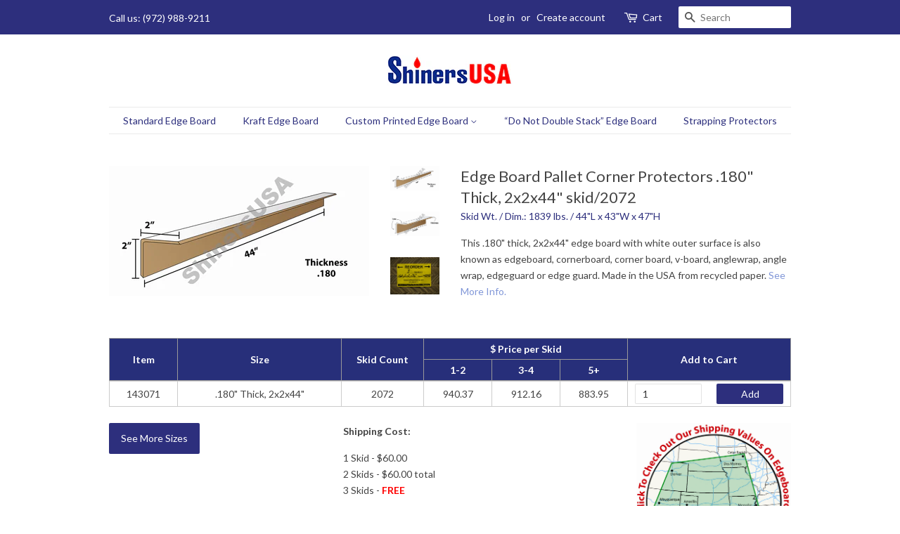

--- FILE ---
content_type: text/html; charset=utf-8
request_url: https://shinersusapackaging.com/products/angle-corner-board-edge-protectors-180-thick-2x2x44
body_size: 16363
content:
<!doctype html>
<!--[if lt IE 7]><html class="no-js lt-ie9 lt-ie8 lt-ie7" lang="en"> <![endif]-->
<!--[if IE 7]><html class="no-js lt-ie9 lt-ie8" lang="en"> <![endif]-->
<!--[if IE 8]><html class="no-js lt-ie9" lang="en"> <![endif]-->
<!--[if IE 9 ]><html class="ie9 no-js"> <![endif]-->
<!--[if (gt IE 9)|!(IE)]><!--> <html class="no-js"> <!--<![endif]-->
<head>

  <!-- Basic page needs ================================================== -->
  <meta charset="utf-8">
  <meta http-equiv="X-UA-Compatible" content="IE=edge,chrome=1">

  
  <link rel="shortcut icon" href="//shinersusapackaging.com/cdn/shop/files/Shiners_32x32.png?v=1613576796" type="image/png" />
  

  <!-- Title and description ================================================== -->
  <title>
  2x2x44x.180&quot; Edge Board Pallet Corner Protectors|Recycled Paper &ndash; Shiners USA
  </title>

  
  <meta name="description" content="Click now for pricing on this .180&quot; thick, 2x2x44&quot; edge protector + check out our shipping values on edge board and how to stop 911 orders.">
  

  <!-- Social meta ================================================== -->
  <!-- /snippets/social-meta-tags.liquid -->




<meta property="og:site_name" content="Shiners USA">
<meta property="og:url" content="https://shinersusapackaging.com/products/angle-corner-board-edge-protectors-180-thick-2x2x44">
<meta property="og:title" content="Edge Board Pallet Corner Protectors .180" Thick, 2x2x44" skid/2072">
<meta property="og:type" content="product">
<meta property="og:description" content="Click now for pricing on this .180&quot; thick, 2x2x44&quot; edge protector + check out our shipping values on edge board and how to stop 911 orders.">

  <meta property="og:price:amount" content="883.95">
  <meta property="og:price:currency" content="USD">

<meta property="og:image" content="http://shinersusapackaging.com/cdn/shop/products/Angle-Board-Corner-Edge-Protectors-.180-thick-2-x-2-x-44-143071_20copy_ec617a52-d818-4ffe-9e42-20ee85fdc172_1200x1200.jpg?v=1580859802"><meta property="og:image" content="http://shinersusapackaging.com/cdn/shop/products/Standard-Angle-Board-Corner-Edge-Protectors-General-Image_58bda88c-6450-43b6-8c17-7ff118a7a5fe_1200x1200.jpg?v=1573558647"><meta property="og:image" content="http://shinersusapackaging.com/cdn/shop/products/Angle-Board-Corner-Edge-Protectors-Reorder-Reminder-Label_2703a8fe-ec96-4499-8329-1f60970ea387_1200x1200.jpg?v=1573558647">
<meta property="og:image:secure_url" content="https://shinersusapackaging.com/cdn/shop/products/Angle-Board-Corner-Edge-Protectors-.180-thick-2-x-2-x-44-143071_20copy_ec617a52-d818-4ffe-9e42-20ee85fdc172_1200x1200.jpg?v=1580859802"><meta property="og:image:secure_url" content="https://shinersusapackaging.com/cdn/shop/products/Standard-Angle-Board-Corner-Edge-Protectors-General-Image_58bda88c-6450-43b6-8c17-7ff118a7a5fe_1200x1200.jpg?v=1573558647"><meta property="og:image:secure_url" content="https://shinersusapackaging.com/cdn/shop/products/Angle-Board-Corner-Edge-Protectors-Reorder-Reminder-Label_2703a8fe-ec96-4499-8329-1f60970ea387_1200x1200.jpg?v=1573558647">


<meta name="twitter:card" content="summary_large_image">
<meta name="twitter:title" content="Edge Board Pallet Corner Protectors .180" Thick, 2x2x44" skid/2072">
<meta name="twitter:description" content="Click now for pricing on this .180&quot; thick, 2x2x44&quot; edge protector + check out our shipping values on edge board and how to stop 911 orders.">


  <!-- Helpers ================================================== -->
  <link rel="canonical" href="https://shinersusapackaging.com/products/angle-corner-board-edge-protectors-180-thick-2x2x44">
  <meta name="viewport" content="width=device-width,initial-scale=1">
  <meta name="theme-color" content="#2d2f7d">

  <!-- CSS ================================================== -->
  <link href="//shinersusapackaging.com/cdn/shop/t/2/assets/timber.scss.css?v=29476017804319832411674769459" rel="stylesheet" type="text/css" media="all" />
  <link href="//shinersusapackaging.com/cdn/shop/t/2/assets/theme.scss.css?v=164773818471775920271674769459" rel="stylesheet" type="text/css" media="all" />

  
  
  
  <link href="//fonts.googleapis.com/css?family=Lato:400,700" rel="stylesheet" type="text/css" media="all" />


  


  



  <script>
    window.theme = window.theme || {};

    var theme = {
      strings: {
        addToCart: "Add to Cart",
        soldOut: "Sold Out",
        unavailable: "Unavailable",
        zoomClose: "Close (Esc)",
        zoomPrev: "Previous (Left arrow key)",
        zoomNext: "Next (Right arrow key)",
        addressError: "Error looking up that address",
        addressNoResults: "No results for that address",
        addressQueryLimit: "You have exceeded the Google API usage limit. Consider upgrading to a \u003ca href=\"https:\/\/developers.google.com\/maps\/premium\/usage-limits\"\u003ePremium Plan\u003c\/a\u003e.",
        authError: "There was a problem authenticating your Google Maps API Key."
      },
      settings: {
        // Adding some settings to allow the editor to update correctly when they are changed
        enableWideLayout: false,
        typeAccentTransform: false,
        typeAccentSpacing: false,
        baseFontSize: '14px',
        headerBaseFontSize: '32px',
        accentFontSize: '14px'
      },
      variables: {
        mediaQueryMedium: 'screen and (max-width: 768px)',
        bpSmall: false
      },
      moneyFormat: "${{amount}}"
    }

    document.documentElement.className = document.documentElement.className.replace('no-js', 'supports-js');
  </script>

  <!-- Header hook for plugins ================================================== -->
  <script>window.performance && window.performance.mark && window.performance.mark('shopify.content_for_header.start');</script><meta id="shopify-digital-wallet" name="shopify-digital-wallet" content="/3849977971/digital_wallets/dialog">
<meta name="shopify-checkout-api-token" content="5ce86c24c52bd360dbc08ee277f8ef81">
<link rel="alternate" type="application/json+oembed" href="https://shinersusapackaging.com/products/angle-corner-board-edge-protectors-180-thick-2x2x44.oembed">
<script async="async" src="/checkouts/internal/preloads.js?locale=en-US"></script>
<link rel="preconnect" href="https://shop.app" crossorigin="anonymous">
<script async="async" src="https://shop.app/checkouts/internal/preloads.js?locale=en-US&shop_id=3849977971" crossorigin="anonymous"></script>
<script id="shopify-features" type="application/json">{"accessToken":"5ce86c24c52bd360dbc08ee277f8ef81","betas":["rich-media-storefront-analytics"],"domain":"shinersusapackaging.com","predictiveSearch":true,"shopId":3849977971,"locale":"en"}</script>
<script>var Shopify = Shopify || {};
Shopify.shop = "shinersusa.myshopify.com";
Shopify.locale = "en";
Shopify.currency = {"active":"USD","rate":"1.0"};
Shopify.country = "US";
Shopify.theme = {"name":"Minimal","id":17648877683,"schema_name":"Minimal","schema_version":"6.0.1","theme_store_id":380,"role":"main"};
Shopify.theme.handle = "null";
Shopify.theme.style = {"id":null,"handle":null};
Shopify.cdnHost = "shinersusapackaging.com/cdn";
Shopify.routes = Shopify.routes || {};
Shopify.routes.root = "/";</script>
<script type="module">!function(o){(o.Shopify=o.Shopify||{}).modules=!0}(window);</script>
<script>!function(o){function n(){var o=[];function n(){o.push(Array.prototype.slice.apply(arguments))}return n.q=o,n}var t=o.Shopify=o.Shopify||{};t.loadFeatures=n(),t.autoloadFeatures=n()}(window);</script>
<script>
  window.ShopifyPay = window.ShopifyPay || {};
  window.ShopifyPay.apiHost = "shop.app\/pay";
  window.ShopifyPay.redirectState = null;
</script>
<script id="shop-js-analytics" type="application/json">{"pageType":"product"}</script>
<script defer="defer" async type="module" src="//shinersusapackaging.com/cdn/shopifycloud/shop-js/modules/v2/client.init-shop-cart-sync_DRRuZ9Jb.en.esm.js"></script>
<script defer="defer" async type="module" src="//shinersusapackaging.com/cdn/shopifycloud/shop-js/modules/v2/chunk.common_Bq80O0pE.esm.js"></script>
<script type="module">
  await import("//shinersusapackaging.com/cdn/shopifycloud/shop-js/modules/v2/client.init-shop-cart-sync_DRRuZ9Jb.en.esm.js");
await import("//shinersusapackaging.com/cdn/shopifycloud/shop-js/modules/v2/chunk.common_Bq80O0pE.esm.js");

  window.Shopify.SignInWithShop?.initShopCartSync?.({"fedCMEnabled":true,"windoidEnabled":true});

</script>
<script>
  window.Shopify = window.Shopify || {};
  if (!window.Shopify.featureAssets) window.Shopify.featureAssets = {};
  window.Shopify.featureAssets['shop-js'] = {"shop-cart-sync":["modules/v2/client.shop-cart-sync_CY6GlUyO.en.esm.js","modules/v2/chunk.common_Bq80O0pE.esm.js"],"init-fed-cm":["modules/v2/client.init-fed-cm_rCPA2mwL.en.esm.js","modules/v2/chunk.common_Bq80O0pE.esm.js"],"shop-button":["modules/v2/client.shop-button_BbiiMs1V.en.esm.js","modules/v2/chunk.common_Bq80O0pE.esm.js"],"init-windoid":["modules/v2/client.init-windoid_CeH2ldPv.en.esm.js","modules/v2/chunk.common_Bq80O0pE.esm.js"],"init-shop-cart-sync":["modules/v2/client.init-shop-cart-sync_DRRuZ9Jb.en.esm.js","modules/v2/chunk.common_Bq80O0pE.esm.js"],"shop-cash-offers":["modules/v2/client.shop-cash-offers_DA_Qgce8.en.esm.js","modules/v2/chunk.common_Bq80O0pE.esm.js","modules/v2/chunk.modal_OrVZAp2A.esm.js"],"init-shop-email-lookup-coordinator":["modules/v2/client.init-shop-email-lookup-coordinator_Boi2XQpp.en.esm.js","modules/v2/chunk.common_Bq80O0pE.esm.js"],"shop-toast-manager":["modules/v2/client.shop-toast-manager_DFZ6KygB.en.esm.js","modules/v2/chunk.common_Bq80O0pE.esm.js"],"avatar":["modules/v2/client.avatar_BTnouDA3.en.esm.js"],"pay-button":["modules/v2/client.pay-button_Dggf_qxG.en.esm.js","modules/v2/chunk.common_Bq80O0pE.esm.js"],"init-customer-accounts-sign-up":["modules/v2/client.init-customer-accounts-sign-up_DBLY8aTL.en.esm.js","modules/v2/client.shop-login-button_DXWcN-dk.en.esm.js","modules/v2/chunk.common_Bq80O0pE.esm.js","modules/v2/chunk.modal_OrVZAp2A.esm.js"],"shop-login-button":["modules/v2/client.shop-login-button_DXWcN-dk.en.esm.js","modules/v2/chunk.common_Bq80O0pE.esm.js","modules/v2/chunk.modal_OrVZAp2A.esm.js"],"init-shop-for-new-customer-accounts":["modules/v2/client.init-shop-for-new-customer-accounts_C4srtWVy.en.esm.js","modules/v2/client.shop-login-button_DXWcN-dk.en.esm.js","modules/v2/chunk.common_Bq80O0pE.esm.js","modules/v2/chunk.modal_OrVZAp2A.esm.js"],"init-customer-accounts":["modules/v2/client.init-customer-accounts_B87wJPkU.en.esm.js","modules/v2/client.shop-login-button_DXWcN-dk.en.esm.js","modules/v2/chunk.common_Bq80O0pE.esm.js","modules/v2/chunk.modal_OrVZAp2A.esm.js"],"shop-follow-button":["modules/v2/client.shop-follow-button_73Y7kLC8.en.esm.js","modules/v2/chunk.common_Bq80O0pE.esm.js","modules/v2/chunk.modal_OrVZAp2A.esm.js"],"checkout-modal":["modules/v2/client.checkout-modal_cwDmpVG-.en.esm.js","modules/v2/chunk.common_Bq80O0pE.esm.js","modules/v2/chunk.modal_OrVZAp2A.esm.js"],"lead-capture":["modules/v2/client.lead-capture_BhKPkfCX.en.esm.js","modules/v2/chunk.common_Bq80O0pE.esm.js","modules/v2/chunk.modal_OrVZAp2A.esm.js"],"shop-login":["modules/v2/client.shop-login_DUQNAY7C.en.esm.js","modules/v2/chunk.common_Bq80O0pE.esm.js","modules/v2/chunk.modal_OrVZAp2A.esm.js"],"payment-terms":["modules/v2/client.payment-terms_vFzUuRO4.en.esm.js","modules/v2/chunk.common_Bq80O0pE.esm.js","modules/v2/chunk.modal_OrVZAp2A.esm.js"]};
</script>
<script id="__st">var __st={"a":3849977971,"offset":-18000,"reqid":"b616d414-5857-4979-89a6-581f0635f08b-1763634894","pageurl":"shinersusapackaging.com\/products\/angle-corner-board-edge-protectors-180-thick-2x2x44","u":"5d49afc4b157","p":"product","rtyp":"product","rid":1221386141811};</script>
<script>window.ShopifyPaypalV4VisibilityTracking = true;</script>
<script id="captcha-bootstrap">!function(){'use strict';const t='contact',e='account',n='new_comment',o=[[t,t],['blogs',n],['comments',n],[t,'customer']],c=[[e,'customer_login'],[e,'guest_login'],[e,'recover_customer_password'],[e,'create_customer']],r=t=>t.map((([t,e])=>`form[action*='/${t}']:not([data-nocaptcha='true']) input[name='form_type'][value='${e}']`)).join(','),a=t=>()=>t?[...document.querySelectorAll(t)].map((t=>t.form)):[];function s(){const t=[...o],e=r(t);return a(e)}const i='password',u='form_key',d=['recaptcha-v3-token','g-recaptcha-response','h-captcha-response',i],f=()=>{try{return window.sessionStorage}catch{return}},m='__shopify_v',_=t=>t.elements[u];function p(t,e,n=!1){try{const o=window.sessionStorage,c=JSON.parse(o.getItem(e)),{data:r}=function(t){const{data:e,action:n}=t;return t[m]||n?{data:e,action:n}:{data:t,action:n}}(c);for(const[e,n]of Object.entries(r))t.elements[e]&&(t.elements[e].value=n);n&&o.removeItem(e)}catch(o){console.error('form repopulation failed',{error:o})}}const l='form_type',E='cptcha';function T(t){t.dataset[E]=!0}const w=window,h=w.document,L='Shopify',v='ce_forms',y='captcha';let A=!1;((t,e)=>{const n=(g='f06e6c50-85a8-45c8-87d0-21a2b65856fe',I='https://cdn.shopify.com/shopifycloud/storefront-forms-hcaptcha/ce_storefront_forms_captcha_hcaptcha.v1.5.2.iife.js',D={infoText:'Protected by hCaptcha',privacyText:'Privacy',termsText:'Terms'},(t,e,n)=>{const o=w[L][v],c=o.bindForm;if(c)return c(t,g,e,D).then(n);var r;o.q.push([[t,g,e,D],n]),r=I,A||(h.body.append(Object.assign(h.createElement('script'),{id:'captcha-provider',async:!0,src:r})),A=!0)});var g,I,D;w[L]=w[L]||{},w[L][v]=w[L][v]||{},w[L][v].q=[],w[L][y]=w[L][y]||{},w[L][y].protect=function(t,e){n(t,void 0,e),T(t)},Object.freeze(w[L][y]),function(t,e,n,w,h,L){const[v,y,A,g]=function(t,e,n){const i=e?o:[],u=t?c:[],d=[...i,...u],f=r(d),m=r(i),_=r(d.filter((([t,e])=>n.includes(e))));return[a(f),a(m),a(_),s()]}(w,h,L),I=t=>{const e=t.target;return e instanceof HTMLFormElement?e:e&&e.form},D=t=>v().includes(t);t.addEventListener('submit',(t=>{const e=I(t);if(!e)return;const n=D(e)&&!e.dataset.hcaptchaBound&&!e.dataset.recaptchaBound,o=_(e),c=g().includes(e)&&(!o||!o.value);(n||c)&&t.preventDefault(),c&&!n&&(function(t){try{if(!f())return;!function(t){const e=f();if(!e)return;const n=_(t);if(!n)return;const o=n.value;o&&e.removeItem(o)}(t);const e=Array.from(Array(32),(()=>Math.random().toString(36)[2])).join('');!function(t,e){_(t)||t.append(Object.assign(document.createElement('input'),{type:'hidden',name:u})),t.elements[u].value=e}(t,e),function(t,e){const n=f();if(!n)return;const o=[...t.querySelectorAll(`input[type='${i}']`)].map((({name:t})=>t)),c=[...d,...o],r={};for(const[a,s]of new FormData(t).entries())c.includes(a)||(r[a]=s);n.setItem(e,JSON.stringify({[m]:1,action:t.action,data:r}))}(t,e)}catch(e){console.error('failed to persist form',e)}}(e),e.submit())}));const S=(t,e)=>{t&&!t.dataset[E]&&(n(t,e.some((e=>e===t))),T(t))};for(const o of['focusin','change'])t.addEventListener(o,(t=>{const e=I(t);D(e)&&S(e,y())}));const B=e.get('form_key'),M=e.get(l),P=B&&M;t.addEventListener('DOMContentLoaded',(()=>{const t=y();if(P)for(const e of t)e.elements[l].value===M&&p(e,B);[...new Set([...A(),...v().filter((t=>'true'===t.dataset.shopifyCaptcha))])].forEach((e=>S(e,t)))}))}(h,new URLSearchParams(w.location.search),n,t,e,['guest_login'])})(!0,!0)}();</script>
<script integrity="sha256-52AcMU7V7pcBOXWImdc/TAGTFKeNjmkeM1Pvks/DTgc=" data-source-attribution="shopify.loadfeatures" defer="defer" src="//shinersusapackaging.com/cdn/shopifycloud/storefront/assets/storefront/load_feature-81c60534.js" crossorigin="anonymous"></script>
<script crossorigin="anonymous" defer="defer" src="//shinersusapackaging.com/cdn/shopifycloud/storefront/assets/shopify_pay/storefront-65b4c6d7.js?v=20250812"></script>
<script data-source-attribution="shopify.dynamic_checkout.dynamic.init">var Shopify=Shopify||{};Shopify.PaymentButton=Shopify.PaymentButton||{isStorefrontPortableWallets:!0,init:function(){window.Shopify.PaymentButton.init=function(){};var t=document.createElement("script");t.src="https://shinersusapackaging.com/cdn/shopifycloud/portable-wallets/latest/portable-wallets.en.js",t.type="module",document.head.appendChild(t)}};
</script>
<script data-source-attribution="shopify.dynamic_checkout.buyer_consent">
  function portableWalletsHideBuyerConsent(e){var t=document.getElementById("shopify-buyer-consent"),n=document.getElementById("shopify-subscription-policy-button");t&&n&&(t.classList.add("hidden"),t.setAttribute("aria-hidden","true"),n.removeEventListener("click",e))}function portableWalletsShowBuyerConsent(e){var t=document.getElementById("shopify-buyer-consent"),n=document.getElementById("shopify-subscription-policy-button");t&&n&&(t.classList.remove("hidden"),t.removeAttribute("aria-hidden"),n.addEventListener("click",e))}window.Shopify?.PaymentButton&&(window.Shopify.PaymentButton.hideBuyerConsent=portableWalletsHideBuyerConsent,window.Shopify.PaymentButton.showBuyerConsent=portableWalletsShowBuyerConsent);
</script>
<script data-source-attribution="shopify.dynamic_checkout.cart.bootstrap">document.addEventListener("DOMContentLoaded",(function(){function t(){return document.querySelector("shopify-accelerated-checkout-cart, shopify-accelerated-checkout")}if(t())Shopify.PaymentButton.init();else{new MutationObserver((function(e,n){t()&&(Shopify.PaymentButton.init(),n.disconnect())})).observe(document.body,{childList:!0,subtree:!0})}}));
</script>
<link id="shopify-accelerated-checkout-styles" rel="stylesheet" media="screen" href="https://shinersusapackaging.com/cdn/shopifycloud/portable-wallets/latest/accelerated-checkout-backwards-compat.css" crossorigin="anonymous">
<style id="shopify-accelerated-checkout-cart">
        #shopify-buyer-consent {
  margin-top: 1em;
  display: inline-block;
  width: 100%;
}

#shopify-buyer-consent.hidden {
  display: none;
}

#shopify-subscription-policy-button {
  background: none;
  border: none;
  padding: 0;
  text-decoration: underline;
  font-size: inherit;
  cursor: pointer;
}

#shopify-subscription-policy-button::before {
  box-shadow: none;
}

      </style>

<script>window.performance && window.performance.mark && window.performance.mark('shopify.content_for_header.end');</script>
<script>var BOLD = BOLD || {};
    BOLD.products = BOLD.products || {};
    BOLD.variant_lookup = BOLD.variant_lookup || {};BOLD.variant_lookup[12521041133683] ="angle-corner-board-edge-protectors-180-thick-2x2x44";BOLD.variant_lookup[12521041231987] ="angle-corner-board-edge-protectors-180-thick-2x2x44";BOLD.variant_lookup[12521041264755] ="angle-corner-board-edge-protectors-180-thick-2x2x44";BOLD.products["angle-corner-board-edge-protectors-180-thick-2x2x44"] ={"id":1221386141811,"title":"Edge Board Pallet Corner Protectors .180\" Thick, 2x2x44\" skid\/2072","handle":"angle-corner-board-edge-protectors-180-thick-2x2x44","description":"This .180\" thick, 2x2x44\" edge board with white outer surface is also known as edgeboard, cornerboard, corner board, v-board, anglewrap, angle wrap, edgeguard or edge guard. Made in the USA from recycled paper. \u003ca href=\"\/pages\/angle-corner-board-edge-protectors-general-information\"\u003eSee More Info.\u003c\/a\u003e","published_at":"2018-07-12T01:27:02","created_at":"2018-07-12T01:27:02","vendor":"Shiners","type":"Standard","tags":["emr_height_47","emr_length_44","emr_skidcount_2072","emr_weight_1839","emr_width_43","ltl"],"price":88395,"price_min":88395,"price_max":94037,"price_varies":true,"compare_at_price":null,"compare_at_price_min":0,"compare_at_price_max":0,"compare_at_price_varies":true,"all_variant_ids":[12521041133683,12521041231987,12521041264755],"variants":[{"id":12521041133683,"product_id":1221386141811,"product_handle":"angle-corner-board-edge-protectors-180-thick-2x2x44","title":"1-2","option1":"1-2","option2":null,"option3":null,"sku":"143071","requires_shipping":true,"taxable":true,"featured_image":null,"image_id":null,"available":true,"name":"Edge Board Pallet Corner Protectors .180\" Thick, 2x2x44\" skid\/2072 - 1-2","options":["1-2"],"price":94037,"weight":834156,"compare_at_price":null,"inventory_quantity":1,"inventory_management":null,"inventory_policy":"deny","inventory_in_cart":0,"inventory_remaining":1,"incoming":false,"next_incoming_date":null,"taxable":true,"barcode":"DIM=44x43x47"},{"id":12521041231987,"product_id":1221386141811,"product_handle":"angle-corner-board-edge-protectors-180-thick-2x2x44","title":"3-4","option1":"3-4","option2":null,"option3":null,"sku":"143071","requires_shipping":true,"taxable":true,"featured_image":null,"image_id":null,"available":true,"name":"Edge Board Pallet Corner Protectors .180\" Thick, 2x2x44\" skid\/2072 - 3-4","options":["3-4"],"price":91216,"weight":834156,"compare_at_price":null,"inventory_quantity":0,"inventory_management":null,"inventory_policy":"deny","inventory_in_cart":0,"inventory_remaining":0,"incoming":false,"next_incoming_date":null,"taxable":true,"barcode":"DIM=44x43x47"},{"id":12521041264755,"product_id":1221386141811,"product_handle":"angle-corner-board-edge-protectors-180-thick-2x2x44","title":"5+","option1":"5+","option2":null,"option3":null,"sku":"143071","requires_shipping":true,"taxable":true,"featured_image":null,"image_id":null,"available":true,"name":"Edge Board Pallet Corner Protectors .180\" Thick, 2x2x44\" skid\/2072 - 5+","options":["5+"],"price":88395,"weight":834156,"compare_at_price":null,"inventory_quantity":0,"inventory_management":null,"inventory_policy":"deny","inventory_in_cart":0,"inventory_remaining":0,"incoming":false,"next_incoming_date":null,"taxable":true,"barcode":"DIM=44x43x47"}],"available":true,"images":["\/\/shinersusapackaging.com\/cdn\/shop\/products\/Angle-Board-Corner-Edge-Protectors-.180-thick-2-x-2-x-44-143071_20copy_ec617a52-d818-4ffe-9e42-20ee85fdc172.jpg?v=1580859802","\/\/shinersusapackaging.com\/cdn\/shop\/products\/Standard-Angle-Board-Corner-Edge-Protectors-General-Image_58bda88c-6450-43b6-8c17-7ff118a7a5fe.jpg?v=1573558647","\/\/shinersusapackaging.com\/cdn\/shop\/products\/Angle-Board-Corner-Edge-Protectors-Reorder-Reminder-Label_2703a8fe-ec96-4499-8329-1f60970ea387.jpg?v=1573558647"],"featured_image":"\/\/shinersusapackaging.com\/cdn\/shop\/products\/Angle-Board-Corner-Edge-Protectors-.180-thick-2-x-2-x-44-143071_20copy_ec617a52-d818-4ffe-9e42-20ee85fdc172.jpg?v=1580859802","options":["Count"],"url":"\/products\/angle-corner-board-edge-protectors-180-thick-2x2x44"}</script>
<!--[if lt IE 9]>
<script src="//cdnjs.cloudflare.com/ajax/libs/html5shiv/3.7.2/html5shiv.min.js" type="text/javascript"></script>
<![endif]-->


  <script src="//shinersusapackaging.com/cdn/shop/t/2/assets/jquery-2.2.3.min.js?v=58211863146907186831527738961" type="text/javascript"></script>

  <!--[if (gt IE 9)|!(IE)]><!--><script src="//shinersusapackaging.com/cdn/shop/t/2/assets/lazysizes.min.js?v=177476512571513845041527738962" async="async"></script><!--<![endif]-->
  <!--[if lte IE 9]><script src="//shinersusapackaging.com/cdn/shop/t/2/assets/lazysizes.min.js?v=177476512571513845041527738962"></script><![endif]-->

  
  
  
  <meta name="google-site-verification" content="csbq90Wqr9TI7_TfGieXUzyOyL9XKJXGltkO6wTdJ1c" />

  
  <meta name="msvalidate.01" content="0D4CE182CD8A63F58B4A392F32EF33E9" />
<!-- Global site tag (gtag.js) - Google Ads: 1024487956 -->
<script async src="https://www.googletagmanager.com/gtag/js?id=AW-1024487956"></script>
<script>
  window.dataLayer = window.dataLayer || [];
  function gtag(){dataLayer.push(arguments);}
  gtag('js', new Date());

  gtag('config', 'AW-1024487956');
</script>

<meta name="google-site-verification" content="q9u7STuQyyAxV0wwI8braVh8sa_kn9F33RMhr1wOggk" />

<link href="https://monorail-edge.shopifysvc.com" rel="dns-prefetch">
<script>(function(){if ("sendBeacon" in navigator && "performance" in window) {try {var session_token_from_headers = performance.getEntriesByType('navigation')[0].serverTiming.find(x => x.name == '_s').description;} catch {var session_token_from_headers = undefined;}var session_cookie_matches = document.cookie.match(/_shopify_s=([^;]*)/);var session_token_from_cookie = session_cookie_matches && session_cookie_matches.length === 2 ? session_cookie_matches[1] : "";var session_token = session_token_from_headers || session_token_from_cookie || "";function handle_abandonment_event(e) {var entries = performance.getEntries().filter(function(entry) {return /monorail-edge.shopifysvc.com/.test(entry.name);});if (!window.abandonment_tracked && entries.length === 0) {window.abandonment_tracked = true;var currentMs = Date.now();var navigation_start = performance.timing.navigationStart;var payload = {shop_id: 3849977971,url: window.location.href,navigation_start,duration: currentMs - navigation_start,session_token,page_type: "product"};window.navigator.sendBeacon("https://monorail-edge.shopifysvc.com/v1/produce", JSON.stringify({schema_id: "online_store_buyer_site_abandonment/1.1",payload: payload,metadata: {event_created_at_ms: currentMs,event_sent_at_ms: currentMs}}));}}window.addEventListener('pagehide', handle_abandonment_event);}}());</script>
<script id="web-pixels-manager-setup">(function e(e,d,r,n,o){if(void 0===o&&(o={}),!Boolean(null===(a=null===(i=window.Shopify)||void 0===i?void 0:i.analytics)||void 0===a?void 0:a.replayQueue)){var i,a;window.Shopify=window.Shopify||{};var t=window.Shopify;t.analytics=t.analytics||{};var s=t.analytics;s.replayQueue=[],s.publish=function(e,d,r){return s.replayQueue.push([e,d,r]),!0};try{self.performance.mark("wpm:start")}catch(e){}var l=function(){var e={modern:/Edge?\/(1{2}[4-9]|1[2-9]\d|[2-9]\d{2}|\d{4,})\.\d+(\.\d+|)|Firefox\/(1{2}[4-9]|1[2-9]\d|[2-9]\d{2}|\d{4,})\.\d+(\.\d+|)|Chrom(ium|e)\/(9{2}|\d{3,})\.\d+(\.\d+|)|(Maci|X1{2}).+ Version\/(15\.\d+|(1[6-9]|[2-9]\d|\d{3,})\.\d+)([,.]\d+|)( \(\w+\)|)( Mobile\/\w+|) Safari\/|Chrome.+OPR\/(9{2}|\d{3,})\.\d+\.\d+|(CPU[ +]OS|iPhone[ +]OS|CPU[ +]iPhone|CPU IPhone OS|CPU iPad OS)[ +]+(15[._]\d+|(1[6-9]|[2-9]\d|\d{3,})[._]\d+)([._]\d+|)|Android:?[ /-](13[3-9]|1[4-9]\d|[2-9]\d{2}|\d{4,})(\.\d+|)(\.\d+|)|Android.+Firefox\/(13[5-9]|1[4-9]\d|[2-9]\d{2}|\d{4,})\.\d+(\.\d+|)|Android.+Chrom(ium|e)\/(13[3-9]|1[4-9]\d|[2-9]\d{2}|\d{4,})\.\d+(\.\d+|)|SamsungBrowser\/([2-9]\d|\d{3,})\.\d+/,legacy:/Edge?\/(1[6-9]|[2-9]\d|\d{3,})\.\d+(\.\d+|)|Firefox\/(5[4-9]|[6-9]\d|\d{3,})\.\d+(\.\d+|)|Chrom(ium|e)\/(5[1-9]|[6-9]\d|\d{3,})\.\d+(\.\d+|)([\d.]+$|.*Safari\/(?![\d.]+ Edge\/[\d.]+$))|(Maci|X1{2}).+ Version\/(10\.\d+|(1[1-9]|[2-9]\d|\d{3,})\.\d+)([,.]\d+|)( \(\w+\)|)( Mobile\/\w+|) Safari\/|Chrome.+OPR\/(3[89]|[4-9]\d|\d{3,})\.\d+\.\d+|(CPU[ +]OS|iPhone[ +]OS|CPU[ +]iPhone|CPU IPhone OS|CPU iPad OS)[ +]+(10[._]\d+|(1[1-9]|[2-9]\d|\d{3,})[._]\d+)([._]\d+|)|Android:?[ /-](13[3-9]|1[4-9]\d|[2-9]\d{2}|\d{4,})(\.\d+|)(\.\d+|)|Mobile Safari.+OPR\/([89]\d|\d{3,})\.\d+\.\d+|Android.+Firefox\/(13[5-9]|1[4-9]\d|[2-9]\d{2}|\d{4,})\.\d+(\.\d+|)|Android.+Chrom(ium|e)\/(13[3-9]|1[4-9]\d|[2-9]\d{2}|\d{4,})\.\d+(\.\d+|)|Android.+(UC? ?Browser|UCWEB|U3)[ /]?(15\.([5-9]|\d{2,})|(1[6-9]|[2-9]\d|\d{3,})\.\d+)\.\d+|SamsungBrowser\/(5\.\d+|([6-9]|\d{2,})\.\d+)|Android.+MQ{2}Browser\/(14(\.(9|\d{2,})|)|(1[5-9]|[2-9]\d|\d{3,})(\.\d+|))(\.\d+|)|K[Aa][Ii]OS\/(3\.\d+|([4-9]|\d{2,})\.\d+)(\.\d+|)/},d=e.modern,r=e.legacy,n=navigator.userAgent;return n.match(d)?"modern":n.match(r)?"legacy":"unknown"}(),u="modern"===l?"modern":"legacy",c=(null!=n?n:{modern:"",legacy:""})[u],f=function(e){return[e.baseUrl,"/wpm","/b",e.hashVersion,"modern"===e.buildTarget?"m":"l",".js"].join("")}({baseUrl:d,hashVersion:r,buildTarget:u}),m=function(e){var d=e.version,r=e.bundleTarget,n=e.surface,o=e.pageUrl,i=e.monorailEndpoint;return{emit:function(e){var a=e.status,t=e.errorMsg,s=(new Date).getTime(),l=JSON.stringify({metadata:{event_sent_at_ms:s},events:[{schema_id:"web_pixels_manager_load/3.1",payload:{version:d,bundle_target:r,page_url:o,status:a,surface:n,error_msg:t},metadata:{event_created_at_ms:s}}]});if(!i)return console&&console.warn&&console.warn("[Web Pixels Manager] No Monorail endpoint provided, skipping logging."),!1;try{return self.navigator.sendBeacon.bind(self.navigator)(i,l)}catch(e){}var u=new XMLHttpRequest;try{return u.open("POST",i,!0),u.setRequestHeader("Content-Type","text/plain"),u.send(l),!0}catch(e){return console&&console.warn&&console.warn("[Web Pixels Manager] Got an unhandled error while logging to Monorail."),!1}}}}({version:r,bundleTarget:l,surface:e.surface,pageUrl:self.location.href,monorailEndpoint:e.monorailEndpoint});try{o.browserTarget=l,function(e){var d=e.src,r=e.async,n=void 0===r||r,o=e.onload,i=e.onerror,a=e.sri,t=e.scriptDataAttributes,s=void 0===t?{}:t,l=document.createElement("script"),u=document.querySelector("head"),c=document.querySelector("body");if(l.async=n,l.src=d,a&&(l.integrity=a,l.crossOrigin="anonymous"),s)for(var f in s)if(Object.prototype.hasOwnProperty.call(s,f))try{l.dataset[f]=s[f]}catch(e){}if(o&&l.addEventListener("load",o),i&&l.addEventListener("error",i),u)u.appendChild(l);else{if(!c)throw new Error("Did not find a head or body element to append the script");c.appendChild(l)}}({src:f,async:!0,onload:function(){if(!function(){var e,d;return Boolean(null===(d=null===(e=window.Shopify)||void 0===e?void 0:e.analytics)||void 0===d?void 0:d.initialized)}()){var d=window.webPixelsManager.init(e)||void 0;if(d){var r=window.Shopify.analytics;r.replayQueue.forEach((function(e){var r=e[0],n=e[1],o=e[2];d.publishCustomEvent(r,n,o)})),r.replayQueue=[],r.publish=d.publishCustomEvent,r.visitor=d.visitor,r.initialized=!0}}},onerror:function(){return m.emit({status:"failed",errorMsg:"".concat(f," has failed to load")})},sri:function(e){var d=/^sha384-[A-Za-z0-9+/=]+$/;return"string"==typeof e&&d.test(e)}(c)?c:"",scriptDataAttributes:o}),m.emit({status:"loading"})}catch(e){m.emit({status:"failed",errorMsg:(null==e?void 0:e.message)||"Unknown error"})}}})({shopId: 3849977971,storefrontBaseUrl: "https://shinersusapackaging.com",extensionsBaseUrl: "https://extensions.shopifycdn.com/cdn/shopifycloud/web-pixels-manager",monorailEndpoint: "https://monorail-edge.shopifysvc.com/unstable/produce_batch",surface: "storefront-renderer",enabledBetaFlags: ["2dca8a86"],webPixelsConfigList: [{"id":"388956275","configuration":"{\"config\":\"{\\\"pixel_id\\\":\\\"G-LELKGNRC43\\\",\\\"gtag_events\\\":[{\\\"type\\\":\\\"purchase\\\",\\\"action_label\\\":\\\"G-LELKGNRC43\\\"},{\\\"type\\\":\\\"page_view\\\",\\\"action_label\\\":\\\"G-LELKGNRC43\\\"},{\\\"type\\\":\\\"view_item\\\",\\\"action_label\\\":\\\"G-LELKGNRC43\\\"},{\\\"type\\\":\\\"search\\\",\\\"action_label\\\":\\\"G-LELKGNRC43\\\"},{\\\"type\\\":\\\"add_to_cart\\\",\\\"action_label\\\":\\\"G-LELKGNRC43\\\"},{\\\"type\\\":\\\"begin_checkout\\\",\\\"action_label\\\":\\\"G-LELKGNRC43\\\"},{\\\"type\\\":\\\"add_payment_info\\\",\\\"action_label\\\":\\\"G-LELKGNRC43\\\"}],\\\"enable_monitoring_mode\\\":false}\"}","eventPayloadVersion":"v1","runtimeContext":"OPEN","scriptVersion":"b2a88bafab3e21179ed38636efcd8a93","type":"APP","apiClientId":1780363,"privacyPurposes":[],"dataSharingAdjustments":{"protectedCustomerApprovalScopes":["read_customer_address","read_customer_email","read_customer_name","read_customer_personal_data","read_customer_phone"]}},{"id":"84312179","eventPayloadVersion":"v1","runtimeContext":"LAX","scriptVersion":"1","type":"CUSTOM","privacyPurposes":["ANALYTICS"],"name":"Google Analytics tag (migrated)"},{"id":"shopify-app-pixel","configuration":"{}","eventPayloadVersion":"v1","runtimeContext":"STRICT","scriptVersion":"0450","apiClientId":"shopify-pixel","type":"APP","privacyPurposes":["ANALYTICS","MARKETING"]},{"id":"shopify-custom-pixel","eventPayloadVersion":"v1","runtimeContext":"LAX","scriptVersion":"0450","apiClientId":"shopify-pixel","type":"CUSTOM","privacyPurposes":["ANALYTICS","MARKETING"]}],isMerchantRequest: false,initData: {"shop":{"name":"Shiners USA","paymentSettings":{"currencyCode":"USD"},"myshopifyDomain":"shinersusa.myshopify.com","countryCode":"US","storefrontUrl":"https:\/\/shinersusapackaging.com"},"customer":null,"cart":null,"checkout":null,"productVariants":[{"price":{"amount":940.37,"currencyCode":"USD"},"product":{"title":"Edge Board Pallet Corner Protectors .180\" Thick, 2x2x44\" skid\/2072","vendor":"Shiners","id":"1221386141811","untranslatedTitle":"Edge Board Pallet Corner Protectors .180\" Thick, 2x2x44\" skid\/2072","url":"\/products\/angle-corner-board-edge-protectors-180-thick-2x2x44","type":"Standard"},"id":"12521041133683","image":{"src":"\/\/shinersusapackaging.com\/cdn\/shop\/products\/Angle-Board-Corner-Edge-Protectors-.180-thick-2-x-2-x-44-143071_20copy_ec617a52-d818-4ffe-9e42-20ee85fdc172.jpg?v=1580859802"},"sku":"143071","title":"1-2","untranslatedTitle":"1-2"},{"price":{"amount":912.16,"currencyCode":"USD"},"product":{"title":"Edge Board Pallet Corner Protectors .180\" Thick, 2x2x44\" skid\/2072","vendor":"Shiners","id":"1221386141811","untranslatedTitle":"Edge Board Pallet Corner Protectors .180\" Thick, 2x2x44\" skid\/2072","url":"\/products\/angle-corner-board-edge-protectors-180-thick-2x2x44","type":"Standard"},"id":"12521041231987","image":{"src":"\/\/shinersusapackaging.com\/cdn\/shop\/products\/Angle-Board-Corner-Edge-Protectors-.180-thick-2-x-2-x-44-143071_20copy_ec617a52-d818-4ffe-9e42-20ee85fdc172.jpg?v=1580859802"},"sku":"143071","title":"3-4","untranslatedTitle":"3-4"},{"price":{"amount":883.95,"currencyCode":"USD"},"product":{"title":"Edge Board Pallet Corner Protectors .180\" Thick, 2x2x44\" skid\/2072","vendor":"Shiners","id":"1221386141811","untranslatedTitle":"Edge Board Pallet Corner Protectors .180\" Thick, 2x2x44\" skid\/2072","url":"\/products\/angle-corner-board-edge-protectors-180-thick-2x2x44","type":"Standard"},"id":"12521041264755","image":{"src":"\/\/shinersusapackaging.com\/cdn\/shop\/products\/Angle-Board-Corner-Edge-Protectors-.180-thick-2-x-2-x-44-143071_20copy_ec617a52-d818-4ffe-9e42-20ee85fdc172.jpg?v=1580859802"},"sku":"143071","title":"5+","untranslatedTitle":"5+"}],"purchasingCompany":null},},"https://shinersusapackaging.com/cdn","ae1676cfwd2530674p4253c800m34e853cb",{"modern":"","legacy":""},{"shopId":"3849977971","storefrontBaseUrl":"https:\/\/shinersusapackaging.com","extensionBaseUrl":"https:\/\/extensions.shopifycdn.com\/cdn\/shopifycloud\/web-pixels-manager","surface":"storefront-renderer","enabledBetaFlags":"[\"2dca8a86\"]","isMerchantRequest":"false","hashVersion":"ae1676cfwd2530674p4253c800m34e853cb","publish":"custom","events":"[[\"page_viewed\",{}],[\"product_viewed\",{\"productVariant\":{\"price\":{\"amount\":940.37,\"currencyCode\":\"USD\"},\"product\":{\"title\":\"Edge Board Pallet Corner Protectors .180\\\" Thick, 2x2x44\\\" skid\/2072\",\"vendor\":\"Shiners\",\"id\":\"1221386141811\",\"untranslatedTitle\":\"Edge Board Pallet Corner Protectors .180\\\" Thick, 2x2x44\\\" skid\/2072\",\"url\":\"\/products\/angle-corner-board-edge-protectors-180-thick-2x2x44\",\"type\":\"Standard\"},\"id\":\"12521041133683\",\"image\":{\"src\":\"\/\/shinersusapackaging.com\/cdn\/shop\/products\/Angle-Board-Corner-Edge-Protectors-.180-thick-2-x-2-x-44-143071_20copy_ec617a52-d818-4ffe-9e42-20ee85fdc172.jpg?v=1580859802\"},\"sku\":\"143071\",\"title\":\"1-2\",\"untranslatedTitle\":\"1-2\"}}]]"});</script><script>
  window.ShopifyAnalytics = window.ShopifyAnalytics || {};
  window.ShopifyAnalytics.meta = window.ShopifyAnalytics.meta || {};
  window.ShopifyAnalytics.meta.currency = 'USD';
  var meta = {"product":{"id":1221386141811,"gid":"gid:\/\/shopify\/Product\/1221386141811","vendor":"Shiners","type":"Standard","variants":[{"id":12521041133683,"price":94037,"name":"Edge Board Pallet Corner Protectors .180\" Thick, 2x2x44\" skid\/2072 - 1-2","public_title":"1-2","sku":"143071"},{"id":12521041231987,"price":91216,"name":"Edge Board Pallet Corner Protectors .180\" Thick, 2x2x44\" skid\/2072 - 3-4","public_title":"3-4","sku":"143071"},{"id":12521041264755,"price":88395,"name":"Edge Board Pallet Corner Protectors .180\" Thick, 2x2x44\" skid\/2072 - 5+","public_title":"5+","sku":"143071"}],"remote":false},"page":{"pageType":"product","resourceType":"product","resourceId":1221386141811}};
  for (var attr in meta) {
    window.ShopifyAnalytics.meta[attr] = meta[attr];
  }
</script>
<script class="analytics">
  (function () {
    var customDocumentWrite = function(content) {
      var jquery = null;

      if (window.jQuery) {
        jquery = window.jQuery;
      } else if (window.Checkout && window.Checkout.$) {
        jquery = window.Checkout.$;
      }

      if (jquery) {
        jquery('body').append(content);
      }
    };

    var hasLoggedConversion = function(token) {
      if (token) {
        return document.cookie.indexOf('loggedConversion=' + token) !== -1;
      }
      return false;
    }

    var setCookieIfConversion = function(token) {
      if (token) {
        var twoMonthsFromNow = new Date(Date.now());
        twoMonthsFromNow.setMonth(twoMonthsFromNow.getMonth() + 2);

        document.cookie = 'loggedConversion=' + token + '; expires=' + twoMonthsFromNow;
      }
    }

    var trekkie = window.ShopifyAnalytics.lib = window.trekkie = window.trekkie || [];
    if (trekkie.integrations) {
      return;
    }
    trekkie.methods = [
      'identify',
      'page',
      'ready',
      'track',
      'trackForm',
      'trackLink'
    ];
    trekkie.factory = function(method) {
      return function() {
        var args = Array.prototype.slice.call(arguments);
        args.unshift(method);
        trekkie.push(args);
        return trekkie;
      };
    };
    for (var i = 0; i < trekkie.methods.length; i++) {
      var key = trekkie.methods[i];
      trekkie[key] = trekkie.factory(key);
    }
    trekkie.load = function(config) {
      trekkie.config = config || {};
      trekkie.config.initialDocumentCookie = document.cookie;
      var first = document.getElementsByTagName('script')[0];
      var script = document.createElement('script');
      script.type = 'text/javascript';
      script.onerror = function(e) {
        var scriptFallback = document.createElement('script');
        scriptFallback.type = 'text/javascript';
        scriptFallback.onerror = function(error) {
                var Monorail = {
      produce: function produce(monorailDomain, schemaId, payload) {
        var currentMs = new Date().getTime();
        var event = {
          schema_id: schemaId,
          payload: payload,
          metadata: {
            event_created_at_ms: currentMs,
            event_sent_at_ms: currentMs
          }
        };
        return Monorail.sendRequest("https://" + monorailDomain + "/v1/produce", JSON.stringify(event));
      },
      sendRequest: function sendRequest(endpointUrl, payload) {
        // Try the sendBeacon API
        if (window && window.navigator && typeof window.navigator.sendBeacon === 'function' && typeof window.Blob === 'function' && !Monorail.isIos12()) {
          var blobData = new window.Blob([payload], {
            type: 'text/plain'
          });

          if (window.navigator.sendBeacon(endpointUrl, blobData)) {
            return true;
          } // sendBeacon was not successful

        } // XHR beacon

        var xhr = new XMLHttpRequest();

        try {
          xhr.open('POST', endpointUrl);
          xhr.setRequestHeader('Content-Type', 'text/plain');
          xhr.send(payload);
        } catch (e) {
          console.log(e);
        }

        return false;
      },
      isIos12: function isIos12() {
        return window.navigator.userAgent.lastIndexOf('iPhone; CPU iPhone OS 12_') !== -1 || window.navigator.userAgent.lastIndexOf('iPad; CPU OS 12_') !== -1;
      }
    };
    Monorail.produce('monorail-edge.shopifysvc.com',
      'trekkie_storefront_load_errors/1.1',
      {shop_id: 3849977971,
      theme_id: 17648877683,
      app_name: "storefront",
      context_url: window.location.href,
      source_url: "//shinersusapackaging.com/cdn/s/trekkie.storefront.308893168db1679b4a9f8a086857af995740364f.min.js"});

        };
        scriptFallback.async = true;
        scriptFallback.src = '//shinersusapackaging.com/cdn/s/trekkie.storefront.308893168db1679b4a9f8a086857af995740364f.min.js';
        first.parentNode.insertBefore(scriptFallback, first);
      };
      script.async = true;
      script.src = '//shinersusapackaging.com/cdn/s/trekkie.storefront.308893168db1679b4a9f8a086857af995740364f.min.js';
      first.parentNode.insertBefore(script, first);
    };
    trekkie.load(
      {"Trekkie":{"appName":"storefront","development":false,"defaultAttributes":{"shopId":3849977971,"isMerchantRequest":null,"themeId":17648877683,"themeCityHash":"10349991391197881895","contentLanguage":"en","currency":"USD","eventMetadataId":"3abd3ec3-df15-446e-8c9b-546634588721"},"isServerSideCookieWritingEnabled":true,"monorailRegion":"shop_domain","enabledBetaFlags":["f0df213a"]},"Session Attribution":{},"S2S":{"facebookCapiEnabled":false,"source":"trekkie-storefront-renderer","apiClientId":580111}}
    );

    var loaded = false;
    trekkie.ready(function() {
      if (loaded) return;
      loaded = true;

      window.ShopifyAnalytics.lib = window.trekkie;

      var originalDocumentWrite = document.write;
      document.write = customDocumentWrite;
      try { window.ShopifyAnalytics.merchantGoogleAnalytics.call(this); } catch(error) {};
      document.write = originalDocumentWrite;

      window.ShopifyAnalytics.lib.page(null,{"pageType":"product","resourceType":"product","resourceId":1221386141811,"shopifyEmitted":true});

      var match = window.location.pathname.match(/checkouts\/(.+)\/(thank_you|post_purchase)/)
      var token = match? match[1]: undefined;
      if (!hasLoggedConversion(token)) {
        setCookieIfConversion(token);
        window.ShopifyAnalytics.lib.track("Viewed Product",{"currency":"USD","variantId":12521041133683,"productId":1221386141811,"productGid":"gid:\/\/shopify\/Product\/1221386141811","name":"Edge Board Pallet Corner Protectors .180\" Thick, 2x2x44\" skid\/2072 - 1-2","price":"940.37","sku":"143071","brand":"Shiners","variant":"1-2","category":"Standard","nonInteraction":true,"remote":false},undefined,undefined,{"shopifyEmitted":true});
      window.ShopifyAnalytics.lib.track("monorail:\/\/trekkie_storefront_viewed_product\/1.1",{"currency":"USD","variantId":12521041133683,"productId":1221386141811,"productGid":"gid:\/\/shopify\/Product\/1221386141811","name":"Edge Board Pallet Corner Protectors .180\" Thick, 2x2x44\" skid\/2072 - 1-2","price":"940.37","sku":"143071","brand":"Shiners","variant":"1-2","category":"Standard","nonInteraction":true,"remote":false,"referer":"https:\/\/shinersusapackaging.com\/products\/angle-corner-board-edge-protectors-180-thick-2x2x44"});
      }
    });


        var eventsListenerScript = document.createElement('script');
        eventsListenerScript.async = true;
        eventsListenerScript.src = "//shinersusapackaging.com/cdn/shopifycloud/storefront/assets/shop_events_listener-3da45d37.js";
        document.getElementsByTagName('head')[0].appendChild(eventsListenerScript);

})();</script>
  <script>
  if (!window.ga || (window.ga && typeof window.ga !== 'function')) {
    window.ga = function ga() {
      (window.ga.q = window.ga.q || []).push(arguments);
      if (window.Shopify && window.Shopify.analytics && typeof window.Shopify.analytics.publish === 'function') {
        window.Shopify.analytics.publish("ga_stub_called", {}, {sendTo: "google_osp_migration"});
      }
      console.error("Shopify's Google Analytics stub called with:", Array.from(arguments), "\nSee https://help.shopify.com/manual/promoting-marketing/pixels/pixel-migration#google for more information.");
    };
    if (window.Shopify && window.Shopify.analytics && typeof window.Shopify.analytics.publish === 'function') {
      window.Shopify.analytics.publish("ga_stub_initialized", {}, {sendTo: "google_osp_migration"});
    }
  }
</script>
<script
  defer
  src="https://shinersusapackaging.com/cdn/shopifycloud/perf-kit/shopify-perf-kit-2.1.2.min.js"
  data-application="storefront-renderer"
  data-shop-id="3849977971"
  data-render-region="gcp-us-central1"
  data-page-type="product"
  data-theme-instance-id="17648877683"
  data-theme-name="Minimal"
  data-theme-version="6.0.1"
  data-monorail-region="shop_domain"
  data-resource-timing-sampling-rate="10"
  data-shs="true"
  data-shs-beacon="true"
  data-shs-export-with-fetch="true"
  data-shs-logs-sample-rate="1"
></script>
</head>

<body id="2x2x44x-180-quot-edge-board-pallet-corner-protectors-recycled-paper" class="template-product" >

  <div id="shopify-section-header" class="shopify-section"><style>
  .logo__image-wrapper {
    max-width: 180px;
  }
  /*================= If logo is above navigation ================== */
  
    .site-nav {
      
        border-top: 1px solid #ebebeb;
        border-bottom: 1px solid #ebebeb;
      
      margin-top: 30px;
    }

    
      .logo__image-wrapper {
        margin: 0 auto;
      }
    
  

  /*============ If logo is on the same line as navigation ============ */
  


  
</style>

<div data-section-id="header" data-section-type="header-section">
  <div class="header-bar">
    <div class="wrapper medium-down--hide">
      <div class="post-large--display-table">

        
          <div class="header-bar__left post-large--display-table-cell">

            

            

            
              <div class="header-bar__module header-bar__message">
                
                  <a href="/pages/contact-us">
                
                  Call us:  (972) 988-9211
                
                  </a>
                
              </div>
            

          </div>
        

        <div class="header-bar__right post-large--display-table-cell">

          
            <ul class="header-bar__module header-bar__module--list">
              
                <li>
                  <a href="/account/login" id="customer_login_link">Log in</a>
                </li>
                <li>or</li>
                <li>
                  <a href="/account/register" id="customer_register_link">Create account</a>
                </li>
              
            </ul>
          

          <div class="header-bar__module">
            <span class="header-bar__sep" aria-hidden="true"></span>
            <a href="/cart" class="cart-page-link">
              <span class="icon icon-cart header-bar__cart-icon" aria-hidden="true"></span>
            </a>
          </div>

          <div class="header-bar__module">
            <a href="/cart" class="cart-page-link">
              Cart
              <span class="cart-count header-bar__cart-count hidden-count">0</span>
            </a>
          </div>

          
            
              <div class="header-bar__module header-bar__search">
                


  <form action="/search" method="get" class="header-bar__search-form clearfix" role="search">
    
    <button type="submit" class="btn btn--search icon-fallback-text header-bar__search-submit">
      <span class="icon icon-search" aria-hidden="true"></span>
      <span class="fallback-text">Search</span>
    </button>
    <input type="search" name="q" value="" aria-label="Search" class="header-bar__search-input" placeholder="Search">
  </form>


              </div>
            
          

        </div>
      </div>
    </div>

    <div class="wrapper post-large--hide announcement-bar--mobile">
      
        
          <a href="/pages/contact-us">
        
          <span>Call us:  (972) 988-9211</span>
        
          </a>
        
      
    </div>

    <div class="wrapper post-large--hide">
      
        <button type="button" class="mobile-nav-trigger" id="MobileNavTrigger" aria-controls="MobileNav" aria-expanded="false">
          <span class="icon icon-hamburger" aria-hidden="true"></span>
          Menu
        </button>
      
      <a href="/cart" class="cart-page-link mobile-cart-page-link">
        <span class="icon icon-cart header-bar__cart-icon" aria-hidden="true"></span>
        Cart <span class="cart-count hidden-count">0</span>
      </a>
    </div>
    <nav role="navigation">
  <ul id="MobileNav" class="mobile-nav post-large--hide">
    
      
        <li class="mobile-nav__link">
          <a
            href="/pages/standard-angle-corner-board-edge-protectors-thickness-guage-options"
            class="mobile-nav"
            >
            Standard Edge Board
          </a>
        </li>
      
    
      
        <li class="mobile-nav__link">
          <a
            href="/pages/brown-kraft-angle-corner-board-edge-protectors-thickness-guage-options"
            class="mobile-nav"
            >
            Kraft Edge Board
          </a>
        </li>
      
    
      
        
        <li class="mobile-nav__link" aria-haspopup="true">
          <a
            href="#"
            class="mobile-nav__sublist-trigger"
            aria-controls="MobileNav-Parent-3"
            aria-expanded="false">
            Custom Printed Edge Board
            <span class="icon-fallback-text mobile-nav__sublist-expand" aria-hidden="true">
  <span class="icon icon-plus" aria-hidden="true"></span>
  <span class="fallback-text">+</span>
</span>
<span class="icon-fallback-text mobile-nav__sublist-contract" aria-hidden="true">
  <span class="icon icon-minus" aria-hidden="true"></span>
  <span class="fallback-text">-</span>
</span>

          </a>
          <ul
            id="MobileNav-Parent-3"
            class="mobile-nav__sublist">
            
            
              
                <li class="mobile-nav__sublist-link">
                  <a
                    href="/pages/custom-printed-standard-angle-corner-board-edge-protectors-thickness-guage-options"
                    >
                    Custom Printed Standard Edge Board
                  </a>
                </li>
              
            
              
                <li class="mobile-nav__sublist-link">
                  <a
                    href="/pages/custom-printed-kraft-angle-corner-board-edge-protectors-thickness-guage-options"
                    >
                    Custom Printed Kraft Edge Board
                  </a>
                </li>
              
            
          </ul>
        </li>
      
    
      
        <li class="mobile-nav__link">
          <a
            href="/pages/do-not-double-stack-angle-corner-board-edge-protectors-thickness-guage-options"
            class="mobile-nav"
            >
            “Do Not Double Stack” Edge Board
          </a>
        </li>
      
    
      
        <li class="mobile-nav__link">
          <a
            href="/collections/strapping-banding-protector-2x2x3-2x2x6-2x4x3-3x3x2-5-2x4x2-5-2x4x4-3x3x3-3x3x6-3x3x4"
            class="mobile-nav"
            >
            Strapping Protectors
          </a>
        </li>
      
    

    
      
        <li class="mobile-nav__link">
          <a href="/account/login" id="customer_login_link">Log in</a>
        </li>
        <li class="mobile-nav__link">
          <a href="/account/register" id="customer_register_link">Create account</a>
        </li>
      
    

    <li class="mobile-nav__link">
      
        <div class="header-bar__module header-bar__search">
          


  <form action="/search" method="get" class="header-bar__search-form clearfix" role="search">
    
    <button type="submit" class="btn btn--search icon-fallback-text header-bar__search-submit">
      <span class="icon icon-search" aria-hidden="true"></span>
      <span class="fallback-text">Search</span>
    </button>
    <input type="search" name="q" value="" aria-label="Search" class="header-bar__search-input" placeholder="Search">
  </form>


        </div>
      
    </li>
  </ul>
</nav>

  </div>

  <header class="site-header" role="banner">
    <div class="wrapper">

      
        <div class="grid--full">
          <div class="grid__item">
            
              <div class="h1 site-header__logo" itemscope itemtype="http://schema.org/Organization">
            
              
                <noscript>
                  
                  <div class="logo__image-wrapper">
                    <img src="//shinersusapackaging.com/cdn/shop/files/shiners-usa-logo-new-USA-180_180x.png?v=1613571172" alt="Shiners USA" />
                  </div>
                </noscript>
                <div class="logo__image-wrapper supports-js">
                  <a href="/" itemprop="url" style="padding-top:23.88888888888889%;">
                    
                    <img class="logo__image lazyload"
                         src="//shinersusapackaging.com/cdn/shop/files/shiners-usa-logo-new-USA-180_300x300.png?v=1613571172"
                         data-src="//shinersusapackaging.com/cdn/shop/files/shiners-usa-logo-new-USA-180_{width}x.png?v=1613571172"
                         data-widths="[120, 180, 360, 540, 720, 900, 1080, 1296, 1512, 1728, 1944, 2048]"
                         data-aspectratio="4.186046511627907"
                         data-sizes="auto"
                         alt="Shiners USA"
                         itemprop="logo">
                  </a>
                </div>
              
            
              </div>
            
          </div>
        </div>
        <div class="grid--full medium-down--hide">
          <div class="grid__item">
            
<nav>
  <ul class="site-nav" id="AccessibleNav">
    
      
        <li>
          <a
            href="/pages/standard-angle-corner-board-edge-protectors-thickness-guage-options"
            class="site-nav__link"
            data-meganav-type="child"
            >
              Standard Edge Board
          </a>
        </li>
      
    
      
        <li>
          <a
            href="/pages/brown-kraft-angle-corner-board-edge-protectors-thickness-guage-options"
            class="site-nav__link"
            data-meganav-type="child"
            >
              Kraft Edge Board
          </a>
        </li>
      
    
      
      
        <li 
          class="site-nav--has-dropdown "
          aria-haspopup="true">
          <a
            href="#"
            class="site-nav__link"
            data-meganav-type="parent"
            aria-controls="MenuParent-3"
            aria-expanded="false"
            >
              Custom Printed Edge Board
              <span class="icon icon-arrow-down" aria-hidden="true"></span>
          </a>
          <ul
            id="MenuParent-3"
            class="site-nav__dropdown "
            data-meganav-dropdown>
            
              
                <li>
                  <a
                    href="/pages/custom-printed-standard-angle-corner-board-edge-protectors-thickness-guage-options"
                    class="site-nav__link"
                    data-meganav-type="child"
                    
                    tabindex="-1">
                      Custom Printed Standard Edge Board
                  </a>
                </li>
              
            
              
                <li>
                  <a
                    href="/pages/custom-printed-kraft-angle-corner-board-edge-protectors-thickness-guage-options"
                    class="site-nav__link"
                    data-meganav-type="child"
                    
                    tabindex="-1">
                      Custom Printed Kraft Edge Board
                  </a>
                </li>
              
            
          </ul>
        </li>
      
    
      
        <li>
          <a
            href="/pages/do-not-double-stack-angle-corner-board-edge-protectors-thickness-guage-options"
            class="site-nav__link"
            data-meganav-type="child"
            >
              “Do Not Double Stack” Edge Board
          </a>
        </li>
      
    
      
        <li>
          <a
            href="/collections/strapping-banding-protector-2x2x3-2x2x6-2x4x3-3x3x2-5-2x4x2-5-2x4x4-3x3x3-3x3x6-3x3x4"
            class="site-nav__link"
            data-meganav-type="child"
            >
              Strapping Protectors
          </a>
        </li>
      
    
  </ul>
</nav>

          </div>
        </div>
      

    </div>
  </header>
</div>

</div>

  <main class="wrapper main-content" role="main">
    <div class="grid">
        <div class="grid__item">
          

<div id="shopify-section-custom-grid-collection-product-template" class="shopify-section"><div itemscope itemtype="http://schema.org/Product" id="ProductSection" data-section-id="custom-grid-collection-product-template" data-section-type="product-template" data-image-zoom-type="lightbox" data-related-enabled="false" data-show-extra-tab="false" data-extra-tab-content="" data-enable-history-state="true">

  

  
  
  
  

  <meta itemprop="url" content="https://shinersusapackaging.com/products/angle-corner-board-edge-protectors-180-thick-2x2x44">
  <meta itemprop="image" content="//shinersusapackaging.com/cdn/shop/products/Angle-Board-Corner-Edge-Protectors-.180-thick-2-x-2-x-44-143071_20copy_ec617a52-d818-4ffe-9e42-20ee85fdc172_grande.jpg?v=1580859802">

  

  <div class="product-single">
    <div class="grid product-single__hero">
      <div class="grid__item post-large--one-half">

        

          <div class="grid">

            <div class="grid__item four-fifths product-single__photos" id="ProductPhoto">
              

              
                
                
<style>
  

  #ProductImage-5178651574387 {
    max-width: 700px;
    max-height: 350.0px;
  }
  #ProductImageWrapper-5178651574387 {
    max-width: 700px;
  }
</style>


                <div id="ProductImageWrapper-5178651574387" class="product-single__image-wrapper supports-js zoom-lightbox" data-image-id="5178651574387">
                  <div style="padding-top:50.0%;">
                    <img id="ProductImage-5178651574387"
                         class="product-single__image lazyload"
                         src="//shinersusapackaging.com/cdn/shop/products/Angle-Board-Corner-Edge-Protectors-.180-thick-2-x-2-x-44-143071_20copy_ec617a52-d818-4ffe-9e42-20ee85fdc172_300x300.jpg?v=1580859802"
                         data-src="//shinersusapackaging.com/cdn/shop/products/Angle-Board-Corner-Edge-Protectors-.180-thick-2-x-2-x-44-143071_20copy_ec617a52-d818-4ffe-9e42-20ee85fdc172_{width}x.jpg?v=1580859802"
                         data-widths="[180, 370, 540, 740, 900, 1080, 1296, 1512, 1728, 2048]"
                         data-aspectratio="2.0"
                         data-sizes="auto"
                         
                         alt="Edge Board Pallet Corner Protectors .180 thick 2x2x44 Item: 143071">
                  </div>
                </div>
              
                
                
<style>
  

  #ProductImage-5178651607155 {
    max-width: 700px;
    max-height: 350.0px;
  }
  #ProductImageWrapper-5178651607155 {
    max-width: 700px;
  }
</style>


                <div id="ProductImageWrapper-5178651607155" class="product-single__image-wrapper supports-js hide zoom-lightbox" data-image-id="5178651607155">
                  <div style="padding-top:50.0%;">
                    <img id="ProductImage-5178651607155"
                         class="product-single__image lazyload lazypreload"
                         
                         data-src="//shinersusapackaging.com/cdn/shop/products/Standard-Angle-Board-Corner-Edge-Protectors-General-Image_58bda88c-6450-43b6-8c17-7ff118a7a5fe_{width}x.jpg?v=1573558647"
                         data-widths="[180, 370, 540, 740, 900, 1080, 1296, 1512, 1728, 2048]"
                         data-aspectratio="2.0"
                         data-sizes="auto"
                         
                         alt="Edge Board Pallet Corner Protectors .180&quot; Thick, 2x2x44&quot; skid/2072">
                  </div>
                </div>
              
                
                
<style>
  

  #ProductImage-5178651639923 {
    max-width: 700px;
    max-height: 525.0px;
  }
  #ProductImageWrapper-5178651639923 {
    max-width: 700px;
  }
</style>


                <div id="ProductImageWrapper-5178651639923" class="product-single__image-wrapper supports-js hide zoom-lightbox" data-image-id="5178651639923">
                  <div style="padding-top:75.0%;">
                    <img id="ProductImage-5178651639923"
                         class="product-single__image lazyload lazypreload"
                         
                         data-src="//shinersusapackaging.com/cdn/shop/products/Angle-Board-Corner-Edge-Protectors-Reorder-Reminder-Label_2703a8fe-ec96-4499-8329-1f60970ea387_{width}x.jpg?v=1573558647"
                         data-widths="[180, 370, 540, 740, 900, 1080, 1296, 1512, 1728, 2048]"
                         data-aspectratio="1.3333333333333333"
                         data-sizes="auto"
                         
                         alt="Edge Board Pallet Corner Protectors .180&quot; Thick, 2x2x44&quot; skid/2072">
                  </div>
                </div>
              

              <noscript>
                <img src="//shinersusapackaging.com/cdn/shop/products/Angle-Board-Corner-Edge-Protectors-.180-thick-2-x-2-x-44-143071_20copy_ec617a52-d818-4ffe-9e42-20ee85fdc172_1024x1024@2x.jpg?v=1580859802" alt="Edge Board Pallet Corner Protectors .180 thick 2x2x44 Item: 143071">
              </noscript>
            </div>

            <div class="grid__item one-fifth">

              <ul class="grid product-single__thumbnails" id="ProductThumbs">
                
                  <li class="grid__item">
                    <a data-image-id="5178651574387" href="//shinersusapackaging.com/cdn/shop/products/Angle-Board-Corner-Edge-Protectors-.180-thick-2-x-2-x-44-143071_20copy_ec617a52-d818-4ffe-9e42-20ee85fdc172_1024x1024.jpg?v=1580859802" class="product-single__thumbnail">
                      <img src="//shinersusapackaging.com/cdn/shop/products/Angle-Board-Corner-Edge-Protectors-.180-thick-2-x-2-x-44-143071_20copy_ec617a52-d818-4ffe-9e42-20ee85fdc172_grande.jpg?v=1580859802" alt="Edge Board Pallet Corner Protectors .180 thick 2x2x44 Item: 143071">
                    </a>
                  </li>
                
                  <li class="grid__item">
                    <a data-image-id="5178651607155" href="//shinersusapackaging.com/cdn/shop/products/Standard-Angle-Board-Corner-Edge-Protectors-General-Image_58bda88c-6450-43b6-8c17-7ff118a7a5fe_1024x1024.jpg?v=1573558647" class="product-single__thumbnail">
                      <img src="//shinersusapackaging.com/cdn/shop/products/Standard-Angle-Board-Corner-Edge-Protectors-General-Image_58bda88c-6450-43b6-8c17-7ff118a7a5fe_grande.jpg?v=1573558647" alt="Edge Board Pallet Corner Protectors .180&quot; Thick, 2x2x44&quot; skid/2072">
                    </a>
                  </li>
                
                  <li class="grid__item">
                    <a data-image-id="5178651639923" href="//shinersusapackaging.com/cdn/shop/products/Angle-Board-Corner-Edge-Protectors-Reorder-Reminder-Label_2703a8fe-ec96-4499-8329-1f60970ea387_1024x1024.jpg?v=1573558647" class="product-single__thumbnail">
                      <img src="//shinersusapackaging.com/cdn/shop/products/Angle-Board-Corner-Edge-Protectors-Reorder-Reminder-Label_2703a8fe-ec96-4499-8329-1f60970ea387_grande.jpg?v=1573558647" alt="Edge Board Pallet Corner Protectors .180&quot; Thick, 2x2x44&quot; skid/2072">
                    </a>
                  </li>
                
              </ul>

            </div>

          </div>

        

        
        <ul class="gallery" class="hidden">
          
          <li data-image-id="5178651574387" class="gallery__item" data-mfp-src="//shinersusapackaging.com/cdn/shop/products/Angle-Board-Corner-Edge-Protectors-.180-thick-2-x-2-x-44-143071_20copy_ec617a52-d818-4ffe-9e42-20ee85fdc172_1024x1024@2x.jpg?v=1580859802"></li>
          
          <li data-image-id="5178651607155" class="gallery__item" data-mfp-src="//shinersusapackaging.com/cdn/shop/products/Standard-Angle-Board-Corner-Edge-Protectors-General-Image_58bda88c-6450-43b6-8c17-7ff118a7a5fe_1024x1024@2x.jpg?v=1573558647"></li>
          
          <li data-image-id="5178651639923" class="gallery__item" data-mfp-src="//shinersusapackaging.com/cdn/shop/products/Angle-Board-Corner-Edge-Protectors-Reorder-Reminder-Label_2703a8fe-ec96-4499-8329-1f60970ea387_1024x1024@2x.jpg?v=1573558647"></li>
          
        </ul>
        

      </div>
      <div class="grid__item post-large--one-half">
        
        <h1 class="emr--small-h1" itemprop="name">Edge Board Pallet Corner Protectors .180" Thick, 2x2x44" skid/2072</h1>
        <p class="emr--link-color">Skid Wt. / Dim.: 1839 lbs. / 44"L x 43"W x 47"H</p>
        <div>This .180" thick, 2x2x44" edge board with white outer surface is also known as edgeboard, cornerboard, corner board, v-board, anglewrap, angle wrap, edgeguard or edge guard. Made in the USA from recycled paper. <a href="/pages/angle-corner-board-edge-protectors-general-information">See More Info.</a></div><br /><div class='shappify-qty-msg'></div></div>
      
    </div>
    <div>
      
      
      
      
      
      <div class="emr--table-wrapper"></div>
      <table class="emr--product-grid emr--product-grid--header-mini">
        <thead>
          <tr class="emr--product-grid--title-row">
            <td class="emr--product-grid--col-10" rowspan="2">Item</td>
            <td class="emr--product-grid--col-24" rowspan="2">Size</td>
            <td class="emr--product-grid--col-12" rowspan="2">Skid Count</td>
            <td class="emr--product-grid--col-30" colspan="3">$ Price per Skid</td>
            <td class="emr--product-grid--col-24" rowspan="2">Add to Cart</td>
          </tr>
          <tr class="emr--product-grid--subtitle-row">
            <td class="emr--product-grid--col-10">1-2</td>
            <td class="emr--product-grid--col-10">3-4</td>
            <td class="emr--product-grid--col-10">5+</td>
          </tr>
        </thead>
      </table>

      <table class="emr--product-grid">
        <tbody>
          
          
          
          
          
          
          <tr class="emr--product-grid--product-row">
            <td class="emr--product-grid--col-10">143071</td>
            <td class="emr--product-grid--col-24">.180&quot; Thick, 2x2x44&quot;</td>
            <td class="emr--product-grid--col-12">2072</td>
            <td class="emr--product-grid--col-10">940.37</td>
            <td class="emr--product-grid--col-10">912.16</td>
            <td class="emr--product-grid--col-10">883.95</td>
            <td class="emr--product-grid--col-24">
              <form>
                <input type="hidden" name="id" value="12521041133683" />
                <input min="1" type="number" class="emr--product-grid--quantity" id="emr_quantity_143071" name="quantity" value="1" />
                <input type="button" value="Add" id="emr_add_12521041133683_12521041231987_12521041264755" name="add" class="emr--add-button btn emr--product-grid--add" />
              </form>
            </td>
          </tr>
        </tbody>
      </table>

      <br />

      <div class="grid">
        
          
            <div class="grid__item post-large--one-third"><a class="btn" href="/pages/standard-angle-corner-board-edge-protectors-thickness-guage-options">See More Sizes</a><br /><br /></div>
          
        
        <div class="grid__item post-large--five-twelfths">
          <div>
            <p><strong>Shipping Cost:</strong></p>
            <p>1 Skid   - $60.00<br />2 Skids - $60.00 total<br />3 Skids - <strong class="emr--red">FREE</strong></p>
            <p>The above rates apply to the green shaded area of the map when delivered from our pool truck. Allow up to 10 days for production + shipping time. All other deliveries will ship LTL with shipping cost displayed at check out.</p>
          </div><br />
        </div>
        <div class="grid__item post-large--three-twelfths">
          <a href="/pages/angle-corner-board-edge-protectors-shipping-information-colorado-kansas-nebraska-iowa-arkansas-texas-oklahoma-missouri-new-mexico-louisiana" target="_blank">
            <img src="https://cdn.shopify.com/s/files/1/0038/4997/7971/files/Angle-Board-Corner-Edge-Protectors-Pool-Truck-Map_743ab166-6f0f-4575-be01-cd34371e1d63.jpg?11621189888560117035" />
          </a><br />
        </div>
      </div>
    </div>
  </div>

  

</div>


  <script type="application/json" id="ProductJson-custom-grid-collection-product-template">{"id":1221386141811,"title":"Edge Board Pallet Corner Protectors .180\" Thick, 2x2x44\" skid\/2072","handle":"angle-corner-board-edge-protectors-180-thick-2x2x44","description":"This .180\" thick, 2x2x44\" edge board with white outer surface is also known as edgeboard, cornerboard, corner board, v-board, anglewrap, angle wrap, edgeguard or edge guard. Made in the USA from recycled paper. \u003ca href=\"\/pages\/angle-corner-board-edge-protectors-general-information\"\u003eSee More Info.\u003c\/a\u003e","published_at":"2018-07-12T01:27:02","created_at":"2018-07-12T01:27:02","vendor":"Shiners","type":"Standard","tags":["emr_height_47","emr_length_44","emr_skidcount_2072","emr_weight_1839","emr_width_43","ltl"],"price":88395,"price_min":88395,"price_max":94037,"price_varies":true,"compare_at_price":null,"compare_at_price_min":0,"compare_at_price_max":0,"compare_at_price_varies":true,"all_variant_ids":[12521041133683,12521041231987,12521041264755],"variants":[{"id":12521041133683,"product_id":1221386141811,"product_handle":"angle-corner-board-edge-protectors-180-thick-2x2x44","title":"1-2","option1":"1-2","option2":null,"option3":null,"sku":"143071","requires_shipping":true,"taxable":true,"featured_image":null,"image_id":null,"available":true,"name":"Edge Board Pallet Corner Protectors .180\" Thick, 2x2x44\" skid\/2072 - 1-2","options":["1-2"],"price":94037,"weight":834156,"compare_at_price":null,"inventory_quantity":1,"inventory_management":null,"inventory_policy":"deny","inventory_in_cart":0,"inventory_remaining":1,"incoming":false,"next_incoming_date":null,"taxable":true,"barcode":"DIM=44x43x47"},{"id":12521041231987,"product_id":1221386141811,"product_handle":"angle-corner-board-edge-protectors-180-thick-2x2x44","title":"3-4","option1":"3-4","option2":null,"option3":null,"sku":"143071","requires_shipping":true,"taxable":true,"featured_image":null,"image_id":null,"available":true,"name":"Edge Board Pallet Corner Protectors .180\" Thick, 2x2x44\" skid\/2072 - 3-4","options":["3-4"],"price":91216,"weight":834156,"compare_at_price":null,"inventory_quantity":0,"inventory_management":null,"inventory_policy":"deny","inventory_in_cart":0,"inventory_remaining":0,"incoming":false,"next_incoming_date":null,"taxable":true,"barcode":"DIM=44x43x47"},{"id":12521041264755,"product_id":1221386141811,"product_handle":"angle-corner-board-edge-protectors-180-thick-2x2x44","title":"5+","option1":"5+","option2":null,"option3":null,"sku":"143071","requires_shipping":true,"taxable":true,"featured_image":null,"image_id":null,"available":true,"name":"Edge Board Pallet Corner Protectors .180\" Thick, 2x2x44\" skid\/2072 - 5+","options":["5+"],"price":88395,"weight":834156,"compare_at_price":null,"inventory_quantity":0,"inventory_management":null,"inventory_policy":"deny","inventory_in_cart":0,"inventory_remaining":0,"incoming":false,"next_incoming_date":null,"taxable":true,"barcode":"DIM=44x43x47"}],"available":true,"images":["\/\/shinersusapackaging.com\/cdn\/shop\/products\/Angle-Board-Corner-Edge-Protectors-.180-thick-2-x-2-x-44-143071_20copy_ec617a52-d818-4ffe-9e42-20ee85fdc172.jpg?v=1580859802","\/\/shinersusapackaging.com\/cdn\/shop\/products\/Standard-Angle-Board-Corner-Edge-Protectors-General-Image_58bda88c-6450-43b6-8c17-7ff118a7a5fe.jpg?v=1573558647","\/\/shinersusapackaging.com\/cdn\/shop\/products\/Angle-Board-Corner-Edge-Protectors-Reorder-Reminder-Label_2703a8fe-ec96-4499-8329-1f60970ea387.jpg?v=1573558647"],"featured_image":"\/\/shinersusapackaging.com\/cdn\/shop\/products\/Angle-Board-Corner-Edge-Protectors-.180-thick-2-x-2-x-44-143071_20copy_ec617a52-d818-4ffe-9e42-20ee85fdc172.jpg?v=1580859802","options":["Count"],"url":"\/products\/angle-corner-board-edge-protectors-180-thick-2x2x44"}</script>


<style type="text/css">
  .emr--product-grid--leg-size--0x0 {
    display: table-row;
  }
</style>

<script type="text/javascript">
  $(function() {
    var emrCart = [];
    
    $.getJSON('/cart.js', function(response) {
      emrCart = response.items;
      
      emrSetupAdds();
    });
    
    function emrSetupAdds() {
      $('.emr--product-grid--add').click(function(evt) {
        var pressedButton = this;
        $.getJSON('/cart.js', function(response) {
          var emrCart = response.items;
          var qty = Number($(pressedButton).siblings('.emr--product-grid--quantity').val());
          var sku = $(pressedButton).siblings('.emr--product-grid--quantity').attr('id').split('emr_quantity_')[1];
          var pids = pressedButton.id.split('emr_add_')[1].split('_');
          if (isNaN(qty)) { return false; }
          //$(pressedButton).addClass('disabled');
          $('.emr--product-grid--add').prop('disabled', true);

          var cartPids = [0, 0, 0];
          for (var i = 0; i < emrCart.length; i++) {
            for (var j = 0; j < 3; j++) {
              if (emrCart[i].variant_id == pids[j]) {
                cartPids[j] = cartPids[j] + Number(emrCart[i].quantity);
              }
            }
          }

          var totalQuantity = qty + cartPids[0] + cartPids[1] + cartPids[2];
          var cartContents = [0, 0, 0];

          if (totalQuantity >= 5) {
            cartContents[2] = totalQuantity;
          } else if (totalQuantity >= 3) {
            cartContents[1] = totalQuantity;
          } else {
            cartContents[0] = totalQuantity;
          }

          var updateData = {};
          updateData[pids[0]] = cartContents[0];
          updateData[pids[1]] = cartContents[1];
          updateData[pids[2]] = cartContents[2];

          $.post('/cart/update.js', {
            updates: updateData,
            success: function(response) {
              $('.emr--product-grid--add').prop('disabled', false);
              var addedEle = document.createElement('div');
              $(addedEle).html('Added! - <a href="/cart">View Cart</a>');
              var eleClass = 'emr--added-popup-' + Date.now();
              $(addedEle).addClass(eleClass);
              $(addedEle).addClass('emr--added-popup');
              $(pressedButton).css('display', 'none').prev('input').css('display', 'none').parent().parent().append(addedEle); // 
              window.setTimeout(function() {
                $(addedEle).fadeOut(1500, function() {
                  $('.' + eleClass).remove();
                  $(pressedButton).css('display', 'inline-block').prev('input').css('display', 'inline-block');
                });
              }, 3500);
              //setTimeout(function() {window.location.href = '/cart';}, 500);
            }
          });
        });
      });
    }
    
    //$('.emr--table-wrapper').load('/collections/?view=custom-grid-collection-mini');
  });
</script>


</div>

        </div>
    </div>
  </main>

  <div id="shopify-section-footer" class="shopify-section"><footer class="site-footer small--text-center" role="contentinfo">

<div class="wrapper">

  <div class="grid-uniform">

    

    

    
      
          <div class="grid__item post-large--one-half medium--one-half">
            
            <h3 class="h4">Links</h3>
            
            <ul class="site-footer__links">
              
                <li><a href="/pages/contact-us">Contact Us</a></li>
              
                <li><a href="/pages/about-us">About Shiners</a></li>
              
                <li><a href="/pages/angle-corner-board-edge-protectors-shipping-information-colorado-kansas-nebraska-iowa-arkansas-texas-oklahoma-missouri-new-mexico-louisiana">Shipping Information</a></li>
              
                <li><a href="/pages/angle-corner-board-edge-protectors-reorder-label-system">Reorder Systems</a></li>
              
                <li><a href="/pages/angle-corner-board-edge-protectors-general-information">Get to Know Edge Board</a></li>
              
                <li><a href="/pages/angle-corner-board-edge-protectors-custom-printing">Custom Printing for Edge Board</a></li>
              
                <li><a href="/pages/angle-corner-board-edge-protectors-custom-sizes-thickness-leg-length-guage">Custom Size Edge Board</a></li>
              
                <li><a href="/pages/testimonials">Testimonials</a></li>
              
            </ul>
          </div>

        
    
      
          <div class="grid__item post-large--one-half medium--one-half">
            <h3 class="h4">Newsletter</h3>
            
              <p>Sign up for the latest news and offers.</p>
            
            <div class="form-vertical small--hide">
  <form method="post" action="/contact#contact_form" id="contact_form" accept-charset="UTF-8" class="contact-form"><input type="hidden" name="form_type" value="customer" /><input type="hidden" name="utf8" value="✓" />
    
    
      <input type="hidden" name="contact[tags]" value="newsletter">
      <input type="email" value="" placeholder="Your email" name="contact[email]" id="Email" class="input-group-field" aria-label="Your email" autocorrect="off" autocapitalize="off">
      <input type="submit" class="btn" name="subscribe" id="subscribe" value="Subscribe">
    
  </form>
</div>
<div class="form-vertical post-large--hide large--hide medium--hide">
  <form method="post" action="/contact#contact_form" id="contact_form" accept-charset="UTF-8" class="contact-form"><input type="hidden" name="form_type" value="customer" /><input type="hidden" name="utf8" value="✓" />
    
    
      <input type="hidden" name="contact[tags]" value="newsletter">
      <div class="input-group">
        <input type="email" value="" placeholder="Your email" name="contact[email]" id="Email" class="input-group-field" aria-label="Your email" autocorrect="off" autocapitalize="off">
        <span class="input-group-btn">
          <button type="submit" class="btn" name="commit" id="subscribe">Subscribe</button>
        </span>
      </div>
    
  </form>
</div>

          </div>

      
    
  </div>

  <hr class="hr--small hr--clear">

  <div class="grid">
    <div class="grid__item text-center">
      <p class="site-footer__links">Copyright &copy; 2025, <a href="/" title="">Shiners USA</a>. <a href="http://www.rialtopartners.com" target="_blank">Shopify Website Design by Rialto Partners</a></p>
    </div>
  </div>

  
</div>

</footer>


</div>

  
    <script src="//shinersusapackaging.com/cdn/shopifycloud/storefront/assets/themes_support/option_selection-b017cd28.js" type="text/javascript"></script>
  

  <script src="//shinersusapackaging.com/cdn/shop/t/2/assets/theme.js?v=4719226316952116961533794628" type="text/javascript"></script>

</body>
</html>
